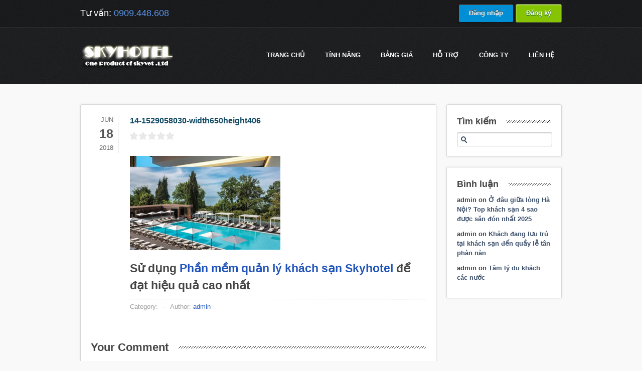

--- FILE ---
content_type: text/html; charset=UTF-8
request_url: https://skyhotel.vn/do-do-chat-cua-khach-san-danh-cho-doi-tuyen-cac-nuoc-mua-world-cup/14-1529058030-width650height406/
body_size: 8025
content:
<!DOCTYPE html>
    <html xmlns="http://www.w3.org/1999/xhtml" lang="en-US">
    <head>
        <meta http-equiv="Content-Type" content="text/html; charset=utf-8"/>
        		        <title>Skyhotel.vn &#8211; Quản lý khách sạn online, phần mềm quản lý khách sạn 14-1529058030-width650height406 -</title>
                <meta name="viewport" content="width=device-width, initial-scale=1.0" />
        <!--[if IE]>
        <script src="http://html5shiv.googlecode.com/svn/trunk/html5.js"></script>
        <![endif]-->
        
        
	<!-- This site is optimized with the Yoast SEO Premium plugin v14.2 - https://yoast.com/wordpress/plugins/seo/ -->
	<meta name="robots" content="index, follow" />
	<meta name="googlebot" content="index, follow, max-snippet:-1, max-image-preview:large, max-video-preview:-1" />
	<meta name="bingbot" content="index, follow, max-snippet:-1, max-image-preview:large, max-video-preview:-1" />
	<link rel="canonical" href="https://skyhotel.vn/wp-content/uploads/2018/06/14-1529058030-width650height406.jpg" />
	<meta property="og:locale" content="en_US" />
	<meta property="og:type" content="article" />
	<meta property="og:title" content="14-1529058030-width650height406 -" />
	<meta property="og:url" content="https://skyhotel.vn/wp-content/uploads/2018/06/14-1529058030-width650height406.jpg" />
	<meta property="og:site_name" content="Skyhotel.vn - Quản lý khách sạn online, phần mềm quản lý khách sạn" />
	<meta property="og:image" content="https://skyhotel.vn/wp-content/uploads/2018/06/14-1529058030-width650height406.jpg" />
	<meta property="og:image:width" content="650" />
	<meta property="og:image:height" content="406" />
	<script type="application/ld+json" class="yoast-schema-graph">{"@context":"https://schema.org","@graph":[{"@type":"Organization","@id":"https://skyhotel.vn/#organization","name":"skyviet.com","url":"https://skyhotel.vn/","sameAs":[],"logo":{"@type":"ImageObject","@id":"https://skyhotel.vn/#logo","inLanguage":"en-US","url":"https://skyhotel.vn/wp-content/uploads/2020/06/logo_skyviet_128.png","width":128,"height":98,"caption":"skyviet.com"},"image":{"@id":"https://skyhotel.vn/#logo"}},{"@type":"WebSite","@id":"https://skyhotel.vn/#website","url":"https://skyhotel.vn/","name":"Skyhotel.vn - Qu\u1ea3n l\u00fd kh\u00e1ch s\u1ea1n online, ph\u1ea7n m\u1ec1m qu\u1ea3n l\u00fd kh\u00e1ch s\u1ea1n","description":"Ph\u1ea7n m\u1ec1m qu\u1ea3n l\u00fd kh\u00e1ch s\u1ea1n, Qu\u1ea3n l\u00fd Resort, Qu\u1ea3n l\u00fd kh\u00e1ch s\u1ea1n Mini, Qu\u1ea3n l\u00fd nh\u00e0 ngh\u1ec9, Ph\u1ea7n m\u1ec1m qu\u1ea3n l\u00fd kh\u00e1ch s\u1ea1n online,qu\u1ea3n l\u00fd kh\u00e1ch s\u1ea1n M\u1ecdi l\u00fac m\u1ecdi n\u01a1i, \u0110\u01a1n gi\u1ea3n v\u00e0 Mi\u1ec5n ph\u00ed","publisher":{"@id":"https://skyhotel.vn/#organization"},"potentialAction":[{"@type":"SearchAction","target":"https://skyhotel.vn/?s={search_term_string}","query-input":"required name=search_term_string"}],"inLanguage":"en-US"},{"@type":"WebPage","@id":"https://skyhotel.vn/wp-content/uploads/2018/06/14-1529058030-width650height406.jpg#webpage","url":"https://skyhotel.vn/wp-content/uploads/2018/06/14-1529058030-width650height406.jpg","name":"14-1529058030-width650height406 -","isPartOf":{"@id":"https://skyhotel.vn/#website"},"datePublished":"2018-06-18T13:33:22+00:00","dateModified":"2018-06-18T13:33:22+00:00","inLanguage":"en-US","potentialAction":[{"@type":"ReadAction","target":["https://skyhotel.vn/wp-content/uploads/2018/06/14-1529058030-width650height406.jpg"]}]}]}</script>
	<!-- / Yoast SEO Premium plugin. -->


<link rel='dns-prefetch' href='//s.w.org' />
<link rel="alternate" type="application/rss+xml" title="Skyhotel.vn - Quản lý khách sạn online, phần mềm quản lý khách sạn &raquo; Feed" href="https://skyhotel.vn/feed/" />
<link rel="alternate" type="application/rss+xml" title="Skyhotel.vn - Quản lý khách sạn online, phần mềm quản lý khách sạn &raquo; Comments Feed" href="https://skyhotel.vn/comments/feed/" />
<link rel="alternate" type="application/rss+xml" title="Skyhotel.vn - Quản lý khách sạn online, phần mềm quản lý khách sạn &raquo; 14-1529058030-width650height406 Comments Feed" href="https://skyhotel.vn/do-do-chat-cua-khach-san-danh-cho-doi-tuyen-cac-nuoc-mua-world-cup/14-1529058030-width650height406/feed/" />
<!-- This site uses the Google Analytics by MonsterInsights plugin v7.10.4 - Using Analytics tracking - https://www.monsterinsights.com/ -->
<script type="text/javascript" data-cfasync="false">
	var mi_version         = '7.10.4';
	var mi_track_user      = true;
	var mi_no_track_reason = '';
	
	var disableStr = 'ga-disable-UA-36999416-1';

	/* Function to detect opted out users */
	function __gaTrackerIsOptedOut() {
		return document.cookie.indexOf(disableStr + '=true') > -1;
	}

	/* Disable tracking if the opt-out cookie exists. */
	if ( __gaTrackerIsOptedOut() ) {
		window[disableStr] = true;
	}

	/* Opt-out function */
	function __gaTrackerOptout() {
	  document.cookie = disableStr + '=true; expires=Thu, 31 Dec 2099 23:59:59 UTC; path=/';
	  window[disableStr] = true;
	}
	
	if ( mi_track_user ) {
		(function(i,s,o,g,r,a,m){i['GoogleAnalyticsObject']=r;i[r]=i[r]||function(){
			(i[r].q=i[r].q||[]).push(arguments)},i[r].l=1*new Date();a=s.createElement(o),
			m=s.getElementsByTagName(o)[0];a.async=1;a.src=g;m.parentNode.insertBefore(a,m)
		})(window,document,'script','//www.google-analytics.com/analytics.js','__gaTracker');

		__gaTracker('create', 'UA-36999416-1', 'auto');
		__gaTracker('set', 'forceSSL', true);
		__gaTracker('require', 'displayfeatures');
		__gaTracker('send','pageview');
	} else {
		console.log( "" );
		(function() {
			/* https://developers.google.com/analytics/devguides/collection/analyticsjs/ */
			var noopfn = function() {
				return null;
			};
			var noopnullfn = function() {
				return null;
			};
			var Tracker = function() {
				return null;
			};
			var p = Tracker.prototype;
			p.get = noopfn;
			p.set = noopfn;
			p.send = noopfn;
			var __gaTracker = function() {
				var len = arguments.length;
				if ( len === 0 ) {
					return;
				}
				var f = arguments[len-1];
				if ( typeof f !== 'object' || f === null || typeof f.hitCallback !== 'function' ) {
					console.log( 'Not running function __gaTracker(' + arguments[0] + " ....) because you are not being tracked. " + mi_no_track_reason );
					return;
				}
				try {
					f.hitCallback();
				} catch (ex) {

				}
			};
			__gaTracker.create = function() {
				return new Tracker();
			};
			__gaTracker.getByName = noopnullfn;
			__gaTracker.getAll = function() {
				return [];
			};
			__gaTracker.remove = noopfn;
			window['__gaTracker'] = __gaTracker;
					})();
		}
</script>
<!-- / Google Analytics by MonsterInsights -->
		<script type="text/javascript">
			window._wpemojiSettings = {"baseUrl":"https:\/\/s.w.org\/images\/core\/emoji\/12.0.0-1\/72x72\/","ext":".png","svgUrl":"https:\/\/s.w.org\/images\/core\/emoji\/12.0.0-1\/svg\/","svgExt":".svg","source":{"concatemoji":"https:\/\/skyhotel.vn\/wp-includes\/js\/wp-emoji-release.min.js?ver=5.4.13"}};
			/*! This file is auto-generated */
			!function(e,a,t){var n,r,o,i=a.createElement("canvas"),p=i.getContext&&i.getContext("2d");function s(e,t){var a=String.fromCharCode;p.clearRect(0,0,i.width,i.height),p.fillText(a.apply(this,e),0,0);e=i.toDataURL();return p.clearRect(0,0,i.width,i.height),p.fillText(a.apply(this,t),0,0),e===i.toDataURL()}function c(e){var t=a.createElement("script");t.src=e,t.defer=t.type="text/javascript",a.getElementsByTagName("head")[0].appendChild(t)}for(o=Array("flag","emoji"),t.supports={everything:!0,everythingExceptFlag:!0},r=0;r<o.length;r++)t.supports[o[r]]=function(e){if(!p||!p.fillText)return!1;switch(p.textBaseline="top",p.font="600 32px Arial",e){case"flag":return s([127987,65039,8205,9895,65039],[127987,65039,8203,9895,65039])?!1:!s([55356,56826,55356,56819],[55356,56826,8203,55356,56819])&&!s([55356,57332,56128,56423,56128,56418,56128,56421,56128,56430,56128,56423,56128,56447],[55356,57332,8203,56128,56423,8203,56128,56418,8203,56128,56421,8203,56128,56430,8203,56128,56423,8203,56128,56447]);case"emoji":return!s([55357,56424,55356,57342,8205,55358,56605,8205,55357,56424,55356,57340],[55357,56424,55356,57342,8203,55358,56605,8203,55357,56424,55356,57340])}return!1}(o[r]),t.supports.everything=t.supports.everything&&t.supports[o[r]],"flag"!==o[r]&&(t.supports.everythingExceptFlag=t.supports.everythingExceptFlag&&t.supports[o[r]]);t.supports.everythingExceptFlag=t.supports.everythingExceptFlag&&!t.supports.flag,t.DOMReady=!1,t.readyCallback=function(){t.DOMReady=!0},t.supports.everything||(n=function(){t.readyCallback()},a.addEventListener?(a.addEventListener("DOMContentLoaded",n,!1),e.addEventListener("load",n,!1)):(e.attachEvent("onload",n),a.attachEvent("onreadystatechange",function(){"complete"===a.readyState&&t.readyCallback()})),(n=t.source||{}).concatemoji?c(n.concatemoji):n.wpemoji&&n.twemoji&&(c(n.twemoji),c(n.wpemoji)))}(window,document,window._wpemojiSettings);
		</script>
		<style type="text/css">
img.wp-smiley,
img.emoji {
	display: inline !important;
	border: none !important;
	box-shadow: none !important;
	height: 1em !important;
	width: 1em !important;
	margin: 0 .07em !important;
	vertical-align: -0.1em !important;
	background: none !important;
	padding: 0 !important;
}
</style>
	<link rel='stylesheet' id='ajax-contact-css-css'  href='https://skyhotel.vn/wp-content/plugins/ajax-contact/css/ajax-contact.css?ver=5.4.13' type='text/css' media='all' />
<link rel='stylesheet' id='wp-block-library-css'  href='https://skyhotel.vn/wp-includes/css/dist/block-library/style.min.css?ver=5.4.13' type='text/css' media='all' />
<link rel='stylesheet' id='kk-star-ratings-css'  href='https://skyhotel.vn/wp-content/plugins/kk-star-ratings/public/css/kk-star-ratings.css?ver=4.1.3' type='text/css' media='all' />
<style id='kk-star-ratings-inline-css' type='text/css'>
.kk-star-ratings .kksr-stars .kksr-star {
        margin-right: 2px;
    }
    [dir="rtl"] .kk-star-ratings .kksr-stars .kksr-star {
        margin-left: 2px;
        margin-right: 0;
    }
</style>
<link rel='stylesheet' id='st-widget-css'  href='https://skyhotel.vn/wp-content/plugins/share-this/css/style.css?ver=5.4.13' type='text/css' media='all' />
<link rel='stylesheet' id='videojs-css'  href='https://skyhotel.vn/wp-content/plugins/videojs-html5-player/videojs/video-js.min.css?ver=5.4.13' type='text/css' media='all' />
<link rel='https://api.w.org/' href='https://skyhotel.vn/wp-json/' />
<link rel="EditURI" type="application/rsd+xml" title="RSD" href="https://skyhotel.vn/xmlrpc.php?rsd" />
<link rel="wlwmanifest" type="application/wlwmanifest+xml" href="https://skyhotel.vn/wp-includes/wlwmanifest.xml" /> 
<meta name="generator" content="WordPress 5.4.13" />
<link rel='shortlink' href='https://skyhotel.vn/?p=12274' />
<link rel="alternate" type="application/json+oembed" href="https://skyhotel.vn/wp-json/oembed/1.0/embed?url=https%3A%2F%2Fskyhotel.vn%2Fdo-do-chat-cua-khach-san-danh-cho-doi-tuyen-cac-nuoc-mua-world-cup%2F14-1529058030-width650height406%2F" />
<link rel="alternate" type="text/xml+oembed" href="https://skyhotel.vn/wp-json/oembed/1.0/embed?url=https%3A%2F%2Fskyhotel.vn%2Fdo-do-chat-cua-khach-san-danh-cho-doi-tuyen-cac-nuoc-mua-world-cup%2F14-1529058030-width650height406%2F&#038;format=xml" />
<script type="text/javascript">
	window._se_plugin_version = '8.1.9';
</script>
<!-- This site is embedding videos using the Videojs HTML5 Player plugin v1.1.3 - http://wphowto.net/videojs-html5-player-for-wordpress-757 --><style type="text/css">.recentcomments a{display:inline !important;padding:0 !important;margin:0 !important;}</style>		
<!-- Responsive Select CSS 
================================================================ -->
<style type="text/css" id="responsive-select-css">
.responsiveSelectContainer select.responsiveMenuSelect, select.responsiveMenuSelect{
	display:none;
}

@media (max-width: 960px) {
	.responsiveSelectContainer{
		border:none !important;
		background:none !important;
		box-shadow:none !important;
		height:auto !important;
		max-height:none !important;
		visibility:visible !important;
	}
	.responsiveSelectContainer ul, ul.responsiveSelectFullMenu, #megaMenu ul.megaMenu.responsiveSelectFullMenu{
		display: none !important;
	}
	.responsiveSelectContainer select.responsiveMenuSelect, select.responsiveMenuSelect { 
		display: inline-block; 
		width:100%;
	}
}	
</style>
<!-- end Responsive Select CSS -->

<!-- Responsive Select JS
================================================================ -->
<script type="text/javascript">

/*
jQuery(document).ready( function($){
	$( '.responsiveMenuSelect' ).change(function() {
		var loc = $(this).find( 'option:selected' ).val();
		if( loc != '' && loc != '#' ) window.location = loc;
	});
	//$( '.responsiveMenuSelect' ).val('');
});
*/
</script>
<!-- end Responsive Select JS -->
		


        <link rel="stylesheet" href="https://skyhotel.vn/wp-content/themes/slickhost-wordpress/style.css" />
                    <link rel="stylesheet" href="https://skyhotel.vn/wp-content/themes/slickhost-wordpress/css/responsive.css" />
                        <link rel="stylesheet" href="https://skyhotel.vn/wp-content/themes/slickhost-wordpress/css/font-awesome.min.css" />
                    
        <!--[ifgteIE9]><styletype="text/css">.gradient,.wysija-submit.wysija-submit-field{filter:none!important;}</style><![endif]--><!--[ifIE7]><styletype="text/css">#main_navul{z-index:10001;}#content.with-packages{margin-top:-100px;}.blog_post_wrap.postmeta{border-bottom:none;}</style><![endif]-->
        		<link rel="shortcut icon" href="/images/favicon-144x144.png" type="image/x-icon">
		
    </head>
    <body class="attachment attachment-template-default single single-attachment postid-12274 attachmentid-12274 attachment-jpeg">

            	<div id="top_header">
            <div class="page_wrap">
                <div id="header_phone">
                    <p>Tư vấn: <span>0909.448.608</span></p>
                </div>
                <div id="signin_up">
                    <div style="display: inline"><a class="black-btn gradient" href="http://admin.skyhotel.vn" title="Đăng nhập phần mềm quản lý khách sạn SkyHotel" target="_blank" style="">Đăng nhập</a></div>
<div style="display: inline"><a class="yellow-btn gradient" href="http://skyhotel.vn/dang-ky" title="Đăng ký phần mềm quản lý khách sạn SkyHotel" target="_blank" style="">Đăng ký</a></div>
                </div>
            </div>
        </div>
                
        <div id="header">
            <div class="page_wrap">
                <div id="logo">
                    <a title="Phần mềm Quản lý khách sạn Skyhotel" href="https://skyhotel.vn"><img src="https://skyhotel.vn/wp-content/uploads/2012/11/whitelogo_10year1.png" alt="Skyhotel.vn &#8211; Quản lý khách sạn online, phần mềm quản lý khách sạn" /></a>
                </div><!--/logo-->
                <div id="main_nav">
                    <ul id="menu-main-1" class="menu responsiveSelectFullMenu"><li class="menu-item menu-item-type-post_type menu-item-object-page menu-item-home menu-item-17080"><a href="https://skyhotel.vn/">Trang chủ</a></li>
<li class="menu-item menu-item-type-post_type menu-item-object-page menu-item-has-children menu-item-736"><a href="https://skyhotel.vn/tinh-nang-phan-mem-quan-ly-khach-san-skyhotel/">TÍNH NĂNG</a>
<ul class="sub-menu">
	<li class="menu-item menu-item-type-post_type menu-item-object-page menu-item-757"><a title="Các tính năng cơ bản của Skyhotel" href="https://skyhotel.vn/tinh-nang-phan-mem-quan-ly-khach-san-skyhotel/">Xem các tính năng</a></li>
	<li class="menu-item menu-item-type-post_type menu-item-object-page menu-item-10784"><a href="https://skyhotel.vn/tinh-nang-don-phong-housekeeping-tren-smartphone/">Dọn phòng (Housekeeping)</a></li>
	<li class="menu-item menu-item-type-post_type menu-item-object-page menu-item-7129"><a href="https://skyhotel.vn/changelog/">Changelog</a></li>
</ul>
</li>
<li class="menu-item menu-item-type-post_type menu-item-object-page menu-item-has-children menu-item-673"><a title="chi phí sử dụng skyhotel" href="https://skyhotel.vn/bang-gia/">Bảng giá</a>
<ul class="sub-menu">
	<li class="menu-item menu-item-type-post_type menu-item-object-page menu-item-862"><a title="Xem báo giá chi phí sử dụng Skyhotel" href="https://skyhotel.vn/bang-gia/">Chi tiết bảng giá</a></li>
</ul>
</li>
<li class="menu-item menu-item-type-post_type menu-item-object-page menu-item-has-children menu-item-871"><a href="https://skyhotel.vn/thong-tin-ho-tro/">Hỗ trợ</a>
<ul class="sub-menu">
	<li class="menu-item menu-item-type-custom menu-item-object-custom menu-item-849"><a title="Tài liệu hỗ trợ sử dụng Skyhotel" target="_blank" rel="noopener noreferrer" href="http://hotro.skyhotel.vn">Tài liệu hỗ trợ</a></li>
	<li class="menu-item menu-item-type-post_type menu-item-object-page menu-item-852"><a title="Các hình thức hỗ trợ khách hàng của DigiStar" href="https://skyhotel.vn/thong-tin-ho-tro/">Thông tin hỗ trợ</a></li>
	<li class="menu-item menu-item-type-post_type menu-item-object-page menu-item-848"><a title="Các câu hỏi thường gặp" href="https://skyhotel.vn/cac-cau-hoi-thuong-gap/">Hỏi đáp</a></li>
	<li class="menu-item menu-item-type-taxonomy menu-item-object-category menu-item-1244"><a href="https://skyhotel.vn/tin-tuc-khach-san/">Tin tức khách sạn</a></li>
	<li class="menu-item menu-item-type-taxonomy menu-item-object-category menu-item-991"><a href="https://skyhotel.vn/cam-nang-quan-ly-khach-san/">Cẩm nang quản lý khách sạn</a></li>
</ul>
</li>
<li class="menu-item menu-item-type-post_type menu-item-object-page menu-item-has-children menu-item-640"><a href="https://skyhotel.vn/cong-ty/">Công ty</a>
<ul class="sub-menu">
	<li class="menu-item menu-item-type-post_type menu-item-object-page menu-item-5595"><a href="https://skyhotel.vn/cong-ty/">Về SkyViet</a></li>
	<li class="menu-item menu-item-type-post_type menu-item-object-page menu-item-5594"><a href="https://skyhotel.vn/dieu-khoan-su-dung/">Điều khoản sử dụng</a></li>
</ul>
</li>
<li class="menu-item menu-item-type-post_type menu-item-object-page menu-item-671"><a href="https://skyhotel.vn/lien-he/">Liên hệ</a></li>
</ul><select class="responsiveMenuSelect"><option value="" selected="selected">⇒ Menu</option><option  id="menu-item-17080" value="https://skyhotel.vn/">Trang chủ</option>
<option  id="menu-item-736" value="https://skyhotel.vn/tinh-nang-phan-mem-quan-ly-khach-san-skyhotel/">TÍNH NĂNG</option>
	<option  id="menu-item-757" value="https://skyhotel.vn/tinh-nang-phan-mem-quan-ly-khach-san-skyhotel/">– Xem các tính năng</option>
	<option  id="menu-item-10784" value="https://skyhotel.vn/tinh-nang-don-phong-housekeeping-tren-smartphone/">– Dọn phòng (Housekeeping)</option>
	<option  id="menu-item-7129" value="https://skyhotel.vn/changelog/">– Changelog</option>
<option  id="menu-item-673" value="https://skyhotel.vn/bang-gia/">Bảng giá</option>
	<option  id="menu-item-862" value="https://skyhotel.vn/bang-gia/">– Chi tiết bảng giá</option>
<option  id="menu-item-871" value="https://skyhotel.vn/thong-tin-ho-tro/">Hỗ trợ</option>
	<option  id="menu-item-849" value="http://hotro.skyhotel.vn">– Tài liệu hỗ trợ</option>
	<option  id="menu-item-852" value="https://skyhotel.vn/thong-tin-ho-tro/">– Thông tin hỗ trợ</option>
	<option  id="menu-item-848" value="https://skyhotel.vn/cac-cau-hoi-thuong-gap/">– Hỏi đáp</option>
	<option  id="menu-item-1244" value="https://skyhotel.vn/tin-tuc-khach-san/">– Tin tức khách sạn</option>
	<option  id="menu-item-991" value="https://skyhotel.vn/cam-nang-quan-ly-khach-san/">– Cẩm nang quản lý khách sạn</option>
<option  id="menu-item-640" value="https://skyhotel.vn/cong-ty/">Công ty</option>
	<option  id="menu-item-5595" value="https://skyhotel.vn/cong-ty/">– Về SkyViet</option>
	<option  id="menu-item-5594" value="https://skyhotel.vn/dieu-khoan-su-dung/">– Điều khoản sử dụng</option>
<option  id="menu-item-671" value="https://skyhotel.vn/lien-he/">Liên hệ</option>
</select>                </div>
            </div>
            
            <div class="clear"></div>
            
        </div>
        
        
                	
                    
                    
        </div>
        
                
        <div id="content" class="">
    		<div class="page_wrap">
            
            
				
<div class="clear"></div>

<div id="main-content">
    <div class="content_bg main-content with-sidebar">
            
                        <div id="post-12274" class="post-12274 attachment type-attachment status-inherit hentry">
                    <div class="blog_post">
                        <div class="date">
                            <span class="month">Jun</span>
                            <span class="day">18</span>
                            <span class="year">2018</span>
                        </div>
                        <div class="blog_post_wrap">
                            <h1>14-1529058030-width650height406</h1>
                            
                                                        
                            <div class="the-excerpt">
                                <div style="display: none;"
    class="kk-star-ratings kksr-valign-top kksr-align-left "
    data-id="12274"
    data-slug="">
    <div class="kksr-stars">
    <div class="kksr-stars-inactive">
            <div class="kksr-star" data-star="1">
            <div class="kksr-icon" style="width: 16px; height: 16px;"></div>
        </div>
            <div class="kksr-star" data-star="2">
            <div class="kksr-icon" style="width: 16px; height: 16px;"></div>
        </div>
            <div class="kksr-star" data-star="3">
            <div class="kksr-icon" style="width: 16px; height: 16px;"></div>
        </div>
            <div class="kksr-star" data-star="4">
            <div class="kksr-icon" style="width: 16px; height: 16px;"></div>
        </div>
            <div class="kksr-star" data-star="5">
            <div class="kksr-icon" style="width: 16px; height: 16px;"></div>
        </div>
    </div>
    <div class="kksr-stars-active" style="width: 0px;">
            <div class="kksr-star">
            <div class="kksr-icon" style="width: 16px; height: 16px;"></div>
        </div>
            <div class="kksr-star">
            <div class="kksr-icon" style="width: 16px; height: 16px;"></div>
        </div>
            <div class="kksr-star">
            <div class="kksr-icon" style="width: 16px; height: 16px;"></div>
        </div>
            <div class="kksr-star">
            <div class="kksr-icon" style="width: 16px; height: 16px;"></div>
        </div>
            <div class="kksr-star">
            <div class="kksr-icon" style="width: 16px; height: 16px;"></div>
        </div>
    </div>
</div>
    <div class="kksr-legend">
            <span class="kksr-muted"></span>
    </div>
</div>
<p class="attachment"><a href='https://skyhotel.vn/wp-content/uploads/2018/06/14-1529058030-width650height406.jpg'><img width="300" height="187" src="https://skyhotel.vn/wp-content/uploads/2018/06/14-1529058030-width650height406-300x187.jpg" class="attachment-medium size-medium" alt="" srcset="https://skyhotel.vn/wp-content/uploads/2018/06/14-1529058030-width650height406-300x187.jpg 300w, https://skyhotel.vn/wp-content/uploads/2018/06/14-1529058030-width650height406.jpg 650w" sizes="(max-width: 300px) 100vw, 300px" /></a></p>
<h2>Sử dụng <a title="Phần mềm quản lý khách sạn, nhà nghỉ, hotel mini" href="http://skyhotel.vn/"><b>Phần mềm quản lý khách sạn Skyhotel</b></a> để đạt hiệu quả cao nhất</h2>                            </div>
                            
                            <div class="postmeta">
                                <dl>
                                    <dd>Category: </dd>
                                    <dd class="separator"> - </dd>
                                                                        <dd>Author: <a href="https://skyhotel.vn/author/admin/" title="Posts by admin" rel="author">admin</a></dd>
                                </dl>
                            </div>
                            
                        </div>
                    </div>
                </div>
                
<div id="comments" class="comments-area">

	
		<div id="respond" class="comment-respond">
		<h3 id="reply-title" class="comment-reply-title"><span>Your Comment</span> <small><a rel="nofollow" id="cancel-comment-reply-link" href="/do-do-chat-cua-khach-san-danh-cho-doi-tuyen-cac-nuoc-mua-world-cup/14-1529058030-width650height406/#respond" style="display:none;">Cancel Reply</a></small></h3><form action="https://skyhotel.vn/wp-comments-post.php" method="post" id="commentform" class="comment-form"><p class="comment-notes"><span id="email-notes">Your email address will not be published.</span> Required fields are marked <span class="required">*</span></p><p class="input-para"><label for="comment">Comment</label><textarea id="comment" name="comment" placeholder="Your Comment" cols="45" rows="4" aria-required="true"></textarea></p><p class="input-para"><label for="author">Name</label><span>*</span><input id="author" name="author" type="text" placeholder="Name" value="" size="30" aria-required="true" /></p>
<p class="input-para"><label for="email">Email</label><span>*</span><input id="email" name="email" type="text" placeholder="Email" value="" size="30" aria-required="true" /></p>
<p class="input-para"><label for="url">Website</label><input id="url" name="url" type="text" placeholder="Your Website" value="" size="30" /></p>
<p class="form-submit"><input name="submit" type="submit" id="submit" class="submit" value="Post Comment" /> <input type='hidden' name='comment_post_ID' value='12274' id='comment_post_ID' />
<input type='hidden' name='comment_parent' id='comment_parent' value='0' />
</p></form>	</div><!-- #respond -->
	
</div><!-- #comments .comments-area -->
    </div>
    
        <div id="sidebar">
        
        <div class="content_bg sidebar-widget"><h2 class="main-title"><span>Tìm kiếm</span></h2><form role="search" method="get" id="searchform" class="searchform" action="https://skyhotel.vn/">
				<div>
					<label class="screen-reader-text" for="s">Search for:</label>
					<input type="text" value="" name="s" id="s" />
					<input type="submit" id="searchsubmit" value="Search" />
				</div>
			</form></div><div class="content_bg sidebar-widget"><h2 class="main-title"><span>Bình luận </span></h2><ul id="recentcomments"><li class="recentcomments"><span class="comment-author-link">admin</span> on <a href="https://skyhotel.vn/o-dau-giua-long-ha-noi-top-khach-san-4-sao-duoc-san-don-nhat-2025/#comment-163766">Ở đâu giữa lòng Hà Nội? Top khách sạn 4 sao được săn đón nhất 2025</a></li><li class="recentcomments"><span class="comment-author-link">admin</span> on <a href="https://skyhotel.vn/khach-dang-luu-tru-tai-khach-san-den-quay-le-tan-phan-nan/#comment-22154">Khách đang lưu trú tại khách sạn đến quầy lễ tân phàn nàn</a></li><li class="recentcomments"><span class="comment-author-link">admin</span> on <a href="https://skyhotel.vn/tam-ly-du-khach-cac-nuoc/#comment-13">Tâm lý du khách các nước</a></li></ul></div>        
    </div>
    </div>

<div class="clear"></div>



	
</div>
</div>
<!-- Close our page wrap and content divs -->
<div id="footer_cols">
    <div class="page_wrap">
    
        <div class="one_four">            
                    </div><!--/one four-->
        
        <div class="one_four">            
                     </div><!--/one four-->
        
        <div class="one_four">            
                     </div><!--/one four-->
        
        <div class="one_four last_col">            
                     </div><!--/one four-->
        
    </div><!--/page wrap-->
</div><!--/footer cols-->
<script type='text/javascript' src='/wp-includes/js/jquery/jquery.js?ver=1.11.0'></script>
<script type="text/javascript">jQuery(document).ready( function($){$('.responsiveMenuSelect').change(function(){var loc=$(this).find('option:selected').val();if( loc!=''&&loc!='#') window.location=loc;});});</script>
<div id="footer_copyright">
    <div class="page_wrap">
    	<div class="footer-bottom-left">
        	<p>© Copyright 2011 - 2023. <a href="http://skyviet.com" target="_self">Skyviet Company</a>, All Rights Reserved.</p>
        </div>
        <div class="footer-bottom-right">
        	<h3><a title="phan mem quan ly khach san" href="http://skyhotel.vn">Quản lý khách sạn Skyhotel</a></h3>
        </div>
    </div><!--/page wrap-->
</div><!--/footer copyright-->
<script charset="utf-8" type="text/javascript">var switchTo5x=true;</script><script charset="utf-8" type="text/javascript" src="http://w.sharethis.com/button/buttons.js"></script><script type="text/javascript">stLight.options({publisher:'wp.22d58389-cd60-4737-bfdf-f08bb1302791'});var st_type='wordpress3.5.1';</script><script type='text/javascript' src='https://skyhotel.vn/wp-content/themes/slickhost-wordpress/js/jtwt.min.js?ver=5.4.13'></script>
<script type='text/javascript' src='https://skyhotel.vn/wp-content/themes/slickhost-wordpress/js/content-switcher.js?ver=5.4.13'></script>
<script type='text/javascript' src='https://skyhotel.vn/wp-content/themes/slickhost-wordpress/js/inline-content-switcher.js?ver=5.4.13'></script>
<script type='text/javascript' src='https://skyhotel.vn/wp-content/themes/slickhost-wordpress/js/support-questions.js?ver=5.4.13'></script>
<script type='text/javascript' src='https://skyhotel.vn/wp-content/themes/slickhost-wordpress/js/portfolio-filter.js?ver=5.4.13'></script>
<script type='text/javascript' src='https://skyhotel.vn/wp-content/themes/slickhost-wordpress/js/slickhost.js?ver=5.4.13'></script>
<script type='text/javascript' src='https://skyhotel.vn/wp-includes/js/comment-reply.min.js?ver=5.4.13'></script>
<script type='text/javascript' src='https://skyhotel.vn/wp-includes/js/wp-embed.min.js?ver=5.4.13'></script>
</body>
</html>

--- FILE ---
content_type: application/javascript
request_url: https://skyhotel.vn/wp-content/themes/slickhost-wordpress/js/slickhost.js?ver=5.4.13
body_size: 2689
content:
// JavaScript Document
Number.prototype.roundTo = function(to) {
    return Math.round(this * to) / to;
}
Number.prototype.formatNumber = function (decimals) {
	var startIndex,output = '',thisStr = this.toString(),str = '',addDash = false;
	if (null === decimals || undefined === decimals) {
		decimals = 0;
	}else
	{
		if(decimals==-1&&thisStr=='0')
		{
			return '';
		}
	}
	if (decimals > 0) {
		var bridgeNum = 1;
		for (var i = 1; i <= decimals; i++) {
			bridgeNum *= 10;
		}
		thisStr = Math.round(thisStr * bridgeNum) / bridgeNum + '';
	}
	if ('-' == thisStr.charAt(0)) {
		addDash = true;
		str = thisStr.substring(1).replace(/[^0-9\.%]/g, '');
	} else {
		str = thisStr.replace(/[^0-9\.%-]/g, '');
	}
	var dotPos = str.indexOf('.');
	var pcPos = str.indexOf('%');
	if (dotPos > -1) {
		startIndex = dotPos - 1;
		output = str.substr(dotPos);
	} else if (pcPos > -1) {
		startIndex = pcPos - 1;
		output = str.substr(pcPos);
	} else {
		startIndex = str.length - 1;
	}
	var charCounter = 0;
	for (i = startIndex; i >= 0; i--) {
		charCounter++;
		output = str.charAt(i) + output;
		if (charCounter % 3 === 0 && i > 0) {
			output = ',' + output;
		}
	}
	if (addDash) {
		output = '-' + output;
	}
	return output;
};

jQuery(document).ready(function(e) {

/* jQuery(window).scroll( function() {

        if (jQuery(window).scrollTop() > jQuery('#top_header').offset().top)
            jQuery('#top_header').addClass('floating');
        else
            jQuery('#top_header').removeClass('floating');
    } ); */
	//jQuery('#lz_overlay_chat').ready(function() {
//jQuery('#RemoteOverlay').show();
//});

var checkExist = setInterval(function() {
   if (jQuery('#lz_overlay_chat').length) {
      //console.log("Exists!");
	  //clearInterval(checkExist);
	  if(jQuery('#lz_chat_overlay_text').html().indexOf('Online')>-1)
	  {
		 jQuery('#RemoteOverlay').show();
		//clearInterval(checkExist);	
	  }else
	  {
		jQuery('#RemoteOverlay').hide();
	  }
	 
   }
}, 1000); // check every 100ms



var i = document.createElement('p');
		i.style.width = '100%';

		i.style.height = '200px';

		var o = document.createElement('div');
		o.style.position = 'absolute';
		o.style.top = '0px';
		o.style.left = '0px';
		o.style.visibility = 'hidden';
		o.style.width = '200px';
		o.style.height = '150px';
		o.style.overflow = 'hidden';
		o.appendChild(i);

		document.body.appendChild(o);
		var w1 = i.offsetWidth;
		var
		h1 = i.offsetHeight;
		o.style.overflow = 'scroll';
		var w2 = i.offsetWidth;
		var h2 = i.offsetHeight;
		if (w1 == w2) w2 = o.clientWidth;
		if (h1 == h2) h2 = o.clientWidth;

		document.body.removeChild(o);

		window.scrollbarWidth = w1-w2;
		window.scrollbarHeight = h1-h2;
		
		//alert(window.scrollbarWidth);
		
		//jQuery('#simplepricekeeptop').css('width','-moz-calc(100% - '+window.scrollbarWidth+'px)').css('width','-webkit-calc(100% - '+window.scrollbarWidth+'px)').css('width','-o-calc(100% - '+window.scrollbarWidth+'px)').css('width','calc(100% - '+window.scrollbarWidth+'px)');
		
		jQuery('#divscrollHead').css('margin-right',window.scrollbarWidth+'px');
		
		var simpleprice1=jQuery('#simpleprice1').find('tbody');
		var priceEarchRoom=10000;
		var rate1year=0.83;
		var rate2year=0.80;
		var rate5year=0.7;
		var rate10year=0.5;
		
		var html_price='';
		var html_price_with_first_price='';
		
		//caculator price
		
		for(var i=20;i<=150;i++)
		{
			//html_price+='<tr class='+(i%2==0?'old':'even')+'><td class="first">'+i+' phòng</td><td class="row">'+(i*priceEarchRoom*3).formatNumber()+'</td><td class="row">'+(i*priceEarchRoom*6).formatNumber()+'</td><td class="row"><span style="color:red;font-size:10px;font-weight:bold;">'+(i*priceEarchRoom*12).formatNumber()+' - '+(i*priceEarchRoom*12*(1-rate1year)).roundTo(1000).formatNumber()+'</span><br>'+(i*priceEarchRoom*12*rate1year).roundTo(1000).formatNumber()+'</td><td class="row"><span style="color:red;font-size:10px;font-weight:bold;">'+(i*priceEarchRoom*24).formatNumber()+' - '+(i*priceEarchRoom*24*(1-rate2year)).roundTo(1000).formatNumber()+'</span><br>'+(i*priceEarchRoom*24*rate2year).roundTo(1000).formatNumber()+'</td></tr>';
			
			//html_price+='<tr class='+(i%2==0?'old':'even')+'><td class="first">'+i+' phòng</td><td class="row">'+(i*priceEarchRoom*3).formatNumber()+'</td><td class="row">'+(i*priceEarchRoom*6).formatNumber()+'</td><td class="row"><span style="color:red;font-size:10px;font-weight:bold;"> - '+(i*priceEarchRoom*12*(1-rate1year)).roundTo(1000).formatNumber()+'</span><br>'+(i*priceEarchRoom*12*rate1year).roundTo(1000).formatNumber()+'</td><td class="row"><span style="color:red;font-size:10px;font-weight:bold;"> - '+(i*priceEarchRoom*24*(1-rate2year)).roundTo(1000).formatNumber()+'</span><br>'+(i*priceEarchRoom*24*rate2year).roundTo(1000).formatNumber()+'</td></tr>';
		
		//price per month of 3 month or 6 month
		//html_price_with_first_price+='<tr class='+(i%2==0?'old':'even')+'><td class="first">'+i+' phòng</td><td class="row"><span>'+(i*priceEarchRoom*3).formatNumber()+'</span><br><span style="font-weight:bold;">('+Math.floor((((i*priceEarchRoom*3)/3)/1000))+'k/Tháng)</span></td><td class="row"><span>'+(i*priceEarchRoom*6).formatNumber()+'</span><br><span style="font-weight:bold;">('+Math.floor((((i*priceEarchRoom*6)/6)/1000))+'k/Tháng)</span></td><td class="row"><span style="">'+(i*priceEarchRoom*12).formatNumber()+'</span><br><span style="color:red;font-size:10px;font-weight:bold;"> - '+(i*priceEarchRoom*12*(1-rate1year)).roundTo(1000).formatNumber()+'</span><br><span>'+(i*priceEarchRoom*12*rate1year).roundTo(1000).formatNumber()+'</span><br><span style="font-weight:bold;">('+Math.floor((((i*priceEarchRoom*12*rate1year)/12)/1000))+'k/Tháng)</span></td><td class="row"><span style="">'+(i*priceEarchRoom*24).formatNumber()+'</span><br><span style="color:red;font-size:10px;font-weight:bold;"> - '+(i*priceEarchRoom*24*(1-rate2year)).roundTo(1000).formatNumber()+'</span><br><span>'+(i*priceEarchRoom*24*rate2year).roundTo(1000).formatNumber()+'</span><br><span style="font-weight:bold;">('+Math.floor((((i*priceEarchRoom*24*rate2year)/24)/1000))+'k/Tháng)</span></td></tr>';
		
		html_price_with_first_price += '<tr class=' + (i % 2 == 0 ? 'old' : 'even') + '><td class="first">' + i + ' P<br><span>&nbsp;</span></td><td class="row"><span style="">' + (i * priceEarchRoom * 3).formatNumber() + '</span><br><span style="font-weight:bold;">(' + Math.floor((((i * priceEarchRoom * 3) / 3) / 1000)) + 'k/tháng)</span></td><td class="row"><span style="">' + (i * priceEarchRoom * 6).formatNumber() + '</span><br><span>---</span></td><td class="row"><span>' + (i * priceEarchRoom * 12).formatNumber() + '</span><br><span style="color:red;font-size:10px;font-weight:bold;"> - ' + (i * priceEarchRoom * 12 * (1 - rate1year)).roundTo(1000).formatNumber() + '</span><br><span style="">' + (i * priceEarchRoom * 12 * rate1year).roundTo(1000).formatNumber() + '</span><br><span style="font-weight:bold;">(' + Math.floor((((i * priceEarchRoom * 12 * rate1year) / 12) / 1000)).formatNumber() + 'k/tháng)</span></td><td class="row"><span>' + (i * priceEarchRoom * 24).formatNumber() + '</span><br><span style="color:red;font-size:10px;font-weight:bold;"> - ' + (i * priceEarchRoom * 24 * (1 - rate2year)).roundTo(1000).formatNumber() + '</span><br><span style="">' + (i * priceEarchRoom * 24 * rate2year).roundTo(1000).formatNumber() + '</span><br><span style="font-weight:bold;">(' + Math.floor((((i * priceEarchRoom * 24 * rate2year) / 24) / 1000)).formatNumber() + 'k/tháng)</span></td><td class="row"><span>' + (i * priceEarchRoom * 60).formatNumber() + '</span><br><span style="color:red;font-size:10px;font-weight:bold;"> - ' + (i * priceEarchRoom * 60 * (1 - rate5year)).roundTo(1000).formatNumber() + '</span><br><span style="">' + (i * priceEarchRoom * 60 * rate5year).roundTo(1000).formatNumber() + '</span><br><span style="font-weight:bold;">(' + Math.floor((((i * priceEarchRoom * 60 * rate5year) / 60) / 1000)).formatNumber() + 'k/tháng)</span></td><td class="row"><span>' + (i * priceEarchRoom * 120).formatNumber() + '</span><br><span style="color:red;font-size:10px;font-weight:bold;"> - ' + (i * priceEarchRoom * 120 * (1 - rate10year)).roundTo(1000).formatNumber() + '</span><br><span style="">' + (i * priceEarchRoom * 120 * rate10year).roundTo(1000).formatNumber() + '</span><br><span style="font-weight:bold;">(' + Math.floor((((i * priceEarchRoom * 120 * rate10year) / 120) / 1000)).formatNumber() + 'k/tháng)</span></td></tr>';
			//simpleprice1.append();
			
		}
		//alert(html_price);
		
//jQuery('#sidebar').append('<table>'+html_price_with_first_price+'</table>')
		
		
		 jQuery("#simpleprice1").delegate('td','mouseover mouseleave', function(e) {
		var table = jQuery(this).parent().parent();
		var col = jQuery(this).parent().children().index(jQuery(this));
		var row = jQuery(this).parent().parent().children().index(jQuery(this).parent());
		if (e.type == 'mouseover') {
			jQuery(this).addClass("hover");
			//jQuery(this).parent().addClass("rowHover");
			//jQuery("tr td:nth-child("+(col+1)+")", table).addClass("columnHover");
			jQuery('#simplepricekeeptop').find('tr').find('th:eq('+col+')').addClass("firsthover");
			for(var i=0;i<col;i++)
			{
				if(i==0)
				{
					jQuery(this).parent().find('td:eq('+i+')').addClass("firsthover");
				}else
				{
					jQuery(this).parent().find('td:eq('+i+')').addClass("hoverlight");
				}
			}
			for(var i=0;i<row;i++)
			{
				table.find('tr:eq('+i+')').find('td:eq('+col+')').addClass("hoverlight");
			}
		}
		else {
		
			jQuery(this).removeClass("hover");
			//jQuery(this).parent().removeClass("rowHover");
			//jQuery("tr td:nth-child("+(col+1)+")", table).removeClass("columnHover");
			jQuery('#simplepricekeeptop').find('tr').find('th:eq('+col+')').removeClass("firsthover");
			for(var i=0;i<col;i++)
			{
				if(i==0)
				{
					jQuery(this).parent().find('td:eq('+i+')').removeClass("firsthover");
				}else
				{
					jQuery(this).parent().find('td:eq('+i+')').removeClass("hoverlight");
				}
			}
			for(var i=0;i<row;i++)
			{
				table.find('tr:eq('+i+')').find('td:eq('+col+')').removeClass("hoverlight");
			}
			
		}
	});				
	
		
    
	if(jQuery('.content-switcher-container').length == 1) {
		jQuery('.content-switcher-container').contentswitcher();
	}
	if(jQuery('.inline-content-switcher-container').length == 1) {
		jQuery('.inline-content-switcher-container').inlinecontentswitcher();
	}
	if(jQuery('.slickhost-faqs').length == 1) {
		jQuery('.slickhost-faqs').quickquestions();
	}
	if(jQuery('#filterSection').length == 1 && jQuery('#filterSection_menu').length == 1) {
    	jQuery(document).smoothiefilter();
	}
	
	jQuery("#menu-main li").on('mouseenter', function (e) {
		var elm = jQuery(this).find('ul');
		
		if(elm.length >= 1) {
			var off = elm.offset();
			var l = off.left;
			var w = elm.width();
			var docW = jQuery(".page_wrap:first").width();
			docW = docW + ((jQuery(window).width() - docW) / 2);
			
			var isEntirelyVisible = (l + w <= docW) ? true : false;
		
			if (!isEntirelyVisible ) {
				jQuery(elm).addClass('edge');
			} else {
				jQuery(elm).removeClass('edge');
			}
		}
	});
	
	jQuery('input[placeholder], textarea[placeholder]').each(function(index, element) {
		var elem = jQuery(this);
		
		elem.val(elem.attr('placeholder'));
		
		elem.bind({
			focus: function() {
				var elem = jQuery(this);
				
				if(elem.val() == elem.attr('placeholder')) {
					elem.val('');	
				}
			},
			blur: function() {
				var elem = jQuery(this);
				
				if(elem.val() == '') {
					elem.val(elem.attr('placeholder'));	
				}
			}
		});
	});
});

--- FILE ---
content_type: application/javascript
request_url: https://skyhotel.vn/wp-content/themes/slickhost-wordpress/js/content-switcher.js?ver=5.4.13
body_size: 625
content:
/* 
Copyright 2012 DesignedByDash.com | License required for use.
*/
(function($) {
	
	var contentSwitcher = function(element, options, total) {
		
		var defaults = $.extend({}, $.fn.contentswitcher.defaults, options);
		var $element = $(element);
		var $contentMain = $element.find('.content-switcher-main');
		var $contentNav = $element.find('.content-switcher-nav');
		var activePane = '';
		var transition;
		var animTime;
		var isAnimating = false;
		
		var changeContent = function(elem) {
			var $elem = $(elem);
			var newPane = $elem.data('paneid');
			
			if(activePane != newPane && !isAnimating) {
				
				isAnimating = true;
				
				$contentNav.find('ul li.active').removeClass('active');
				$elem.parent().addClass('active');
				
				if(transition == 'fade') {
					
					$contentMain.find('div.' + activePane).fadeOut(animTime, function() {
						$contentMain.find('div.' + newPane).fadeIn(animTime, function() {
							isAnimating = false;	
						});
					});
					
				} else {
					$contentMain.find('div.' + activePane).hide();
					$contentMain.find('div.' + newPane).show();
					isAnimating = false;
				}

				activePane = newPane;		
			}
		}
		
		var activePane = $element.find('div.content-pane:eq(0)').data('pane');
		$contentMain.find('div.content-pane:gt(0)').hide();
		
		$contentNav.find('ul li a').click(function(e) {

			changeContent(this);
				
		});
		
		transition = $element.data('transition');
		animTime = $element.data('animtime');
		
	}
	
	$.fn.contentswitcher = function(options) {
		
		$(this).each(function() {
			var cs = new contentSwitcher(this, options);
		});
	}
	
	$.fn.contentswitcher.defaults = {};
	
})(jQuery);

--- FILE ---
content_type: application/javascript
request_url: https://skyhotel.vn/wp-content/themes/slickhost-wordpress/js/jtwt.min.js?ver=5.4.13
body_size: 1420
content:
//jtwt.js by Harbor (http://jtwt.hrbor.com)

(function($){

 	$.fn.extend({ 
 		
		//pass the options variable to the function
 		jtwt: function(options) {


			//Set the default values, use comma to separate the settings, example:
			var defaults = {
				username : 'designedbydash',
                count : 4,
                image_size: 48,
                convert_links: 1,
                loader_text: 'Loading Tweets...'
			}
				
			var options =  $.extend(defaults, options);

    		return this.each(function() {
				var o = options;
                var obj = $(this);  
                var randId = 'jtwt' + Math.floor(Math.random()*10000);
				
			$(obj).append('<ul class="jtwt" id="' + randId + '"></ul>');
				
			$('#' + randId, obj).append('<li class="jtwt_loader" style="display:none;">' + o.loader_text + '</li>');	
			$(".jtwt_loader", obj).fadeIn('slow');

			var prettyDate = function(dateString) {
				var rightNow = new Date();
				var then = new Date(dateString);
				var isMSIE = /*@cc_on!@*/0;
					
				if (isMSIE) {
					// IE can't parse these crazy Ruby dates
					then = Date.parse(dateString.replace(/( \+)/, ' UTC$1'));
				}
			
				var diff = rightNow - then;
			
				var second = 1000,
				minute = second * 60,
				hour = minute * 60,
				day = hour * 24,
				week = day * 7;
			
				if (isNaN(diff) || diff < 0) {
					return ""; // return blank string if unknown
				}
			
				if (diff < second * 2) {
					// within 2 seconds
					return "right now";
				}
			
				if (diff < minute) {
					return Math.floor(diff / second) + " seconds ago";
				}
			
				if (diff < minute * 2) {
					return "about 1 minute ago";
				}
			
				if (diff < hour) {
					return Math.floor(diff / minute) + " minutes ago";
				}
			
				if (diff < hour * 2) {
					return "about 1 hour ago";
				}
			
				if (diff < day) {
					return  Math.floor(diff / hour) + " hours ago";
				}
			
				if (diff > day && diff < day * 2) {
					return "yesterday";
				}
			
				if (diff < day * 365) {
					return Math.floor(diff / day) + " days ago";
				}else {
					return "over a year ago";
				}
			
			};

	
			$.getJSON('http://api.twitter.com/1/statuses/user_timeline/' + o.username + '.json?count=' + o.count + '&include_rts=true&callback=?', function(data){ 

			$.each(data, function(i, item) {       
            
                jtweet = '<li class="jtwt_tweet">';
                
                
                
                if (o.image_size != 0) {
                
                today = new Date();
  
                jtweet += '<div class="jtwt_picture">';
                jtweet += '<a href="http://twitter.com/' + item.user['screen_name'] + '">'
                jtweet += '<img width="' + o.image_size +'" height="' + o.image_size + '" src="' + item.user['profile_image_url'] + '" />';
                jtweet += '</a><br />';
                jtweet += '</div>';

                } 
                
                
               
                var tweettext = item.text;
                var tweetdate = prettyDate(item.created_at);
                
                if (o.convert_links != 0) {
                

  
                tweettext = tweettext.replace(/(http\:\/\/[A-Za-z0-9\/\.\?\=\-]*)/g,'<a href="$1">$1</a>');
                tweettext = tweettext.replace(/@([A-Za-z0-9\/_]*)/g,'<a href="http://twitter.com/$1">@$1</a>');
                tweettext = tweettext.replace(/#([A-Za-z0-9\/\.]*)/g,'<a href="http://twitter.com/search?q=$1">#$1</a>');
                
                }


                jtweet += '<p class="jtwt_tweet_text">';
                jtweet += tweettext;
				jtweet += '</p>';
               
                jtweet += '<a href="http://twitter.com/' + item.user['screen_name'] + '/statuses/' + item.id + '" class="jtwt_date">';
                
                jtweet += tweetdate;
                jtweet += '</a>';
 
                jtweet += '</li>';   				
                $(".jtwt_loader", obj).hide(); 
                $('#' + randId, obj).append(jtweet);
        
    


          		 });   
                 

			$(".jtwt_loader", obj).hide();   
           
		});
    
    
			
    		});
    	}
	});
	
})(jQuery);